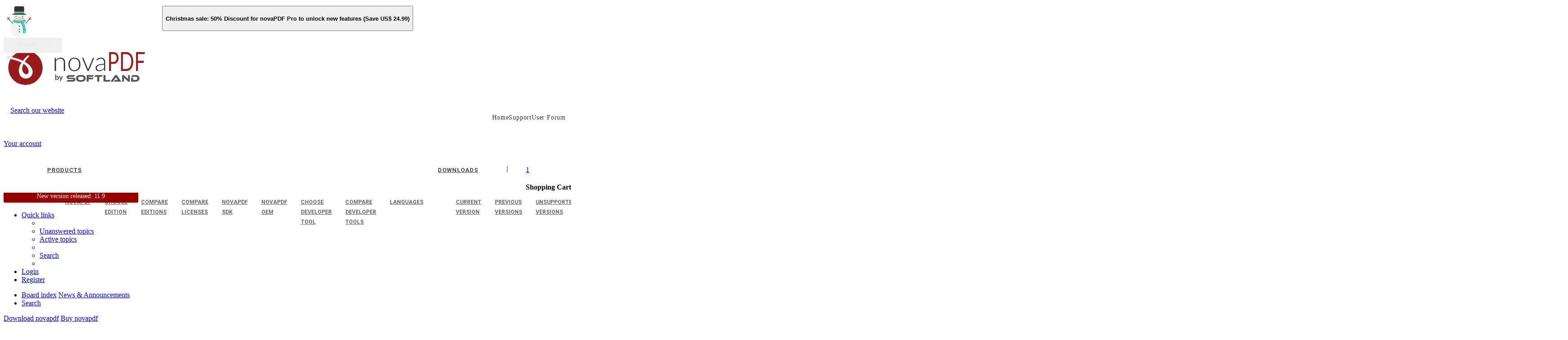

--- FILE ---
content_type: text/javascript
request_url: https://www.novapdf.com/modules/mod-slcart/views/js/top-cart.js?4h5g8r
body_size: 2275
content:
// JS-Script (UM): top-cart.js @ 2023-08-03 08:03:56 +0000
var slOrderId=0;showTopcart=0;if(typeof checkout_verify_btn==="undefined"){var checkout_verify_btn=false}CartJS={saveBackCookie:function(t,e,a){var r=SmartJS_BrowserUtils.getCookie("backstate");try{var i=JSON.parse(r)}catch(t){var i=Object()}var o=Object();o[a]=e;if(e>1){var n=Object();n[smartCrrPage]=Object.assign({},i[smartCrrPage],o);var s=Object();s=Object.assign({},i,n);var c=JSON.stringify(s);SmartJS_BrowserUtils.setCookie("backstate",c,1*24*3600)}else{if(typeof i[smartCrrPage]!=="undefined"){delete i[smartCrrPage][a];var c=JSON.stringify(i);SmartJS_BrowserUtils.setCookie("backstate",c,1*24*3600)}}},solveBack:function(){var t=SmartJS_BrowserUtils.getCookie("backstate");var i=Object();if(t!=""){i=JSON.parse(t)}if(typeof i[smartCrrPage]!="undefined"){Object.keys(i[smartCrrPage]).forEach(function(t){let a=String(t);let r=Number(i[smartCrrPage][a]);if(smartCrrPage=="upgrade"){if(typeof $('input.qty[data-back-key="'+a+'"]')!=="undefined"){let t=String($('input.qty[data-back-key="'+a+'"]').attr("data-sku"));let e=Number($('input.qty[data-back-key="'+a+'"]').val());if(t!==""){a=t;e=Number($('input.qty[data-sku="'+a+'"]').val())}if(e!==Number(r)){$('input.qty[data-back-key="'+a+'"]').val(r);minQty=Number($(".qty-"+a).attr("data-min-val"));requestChangeQty(a,r,minQty)}}}if(smartCrrPage=="extend"){if(typeof $('input.qty[data-back-key="'+a+'"]')!=="undefined"){if(Number($('input.qty[data-back-key="'+a+'"]').val())!==Number(r)){$('input.qty[data-back-key="'+a+'"]').val(r);var e=$('input.qty[data-back-key="'+a+'"]').attr("data-sku");if(r>1){$(".minus[data-sku="+e+"]").prop("disabled",false)}requestChangeQty($(".qty-"+e))}}}if(smartCrrPage=="buy"){if(typeof $(".qty-"+a)!=="undefined"){if(Number($(".qty-"+a).val())!==Number(r)){$(".qty-"+a).val(r);if(r>1){$(".minus[data-sku="+a+"]").prop("disabled",false)}requestChangeQty($(".qty-"+a))}}}if(smartCrrPage=="backup-products"||smartCrrPage=="compare-editions"){setTimeout(function(){if(typeof updatePricesShowMSRP!=="undefined"){updatePricesShowMSRP(a,$(".select-lic-"+a+' ol li[data-value="'+r+'"]'))}},350)}})}},addToCartAjaxFunc:function(t,e,a,r,i){if(typeof r==="undefined"){console.log("addToCartAjaxFunc: Parent Undefined !");return false}let o={qty:i,id:e,key:a};if(String(t).indexOf("key=")===-1){o["key"]=String(a)}if(String(t).indexOf("id=")===-1){o["sku"]=String(e)}SmartJS_BrowserUtils.setCookie("anlext","AddToCart:"+smartAppSrvURI,7*24*3600,"/");var n=SmartJS_BrowserUtils.Ajax_XHR_Request_From_URL(t,"GET","json",o,"","",null,true);n.done(function(t){if(t.status=="OK"){if(smartCrrPage=="cart"||t.openCart==1){window.location="/cart.html"}else{CartJS.updateTopCartCntTop(false);CartJS.cartEventShakeAddToCart(r)}}else{if(t.message!==""){SmartJS_BrowserUtils.GrowlNotificationAdd(t.status,SmartJS_CoreUtils.escape_html(t.message),"",5e3,false,"red")}}});return false},eventAddToCart:function(){$(".add-to-cart").off().on("click",function(t){var e=$(this);var a=$(this).attr("data-target");var r=$(this).attr("href");if(a!==""){t.preventDefault();var i="",o="",n=1;if(typeof $(this).attr("data-qty")!=="undefined"){n=$(this).attr("data-qty")}if(a==="add-product"){i=String($(this).attr("data-sku"))}else if(a==="add-upgrade"){o=String($(this).attr("data-keys"));i=String($(this).attr("data-sku"))}else if(a==="add-license"){o=String($(this).attr("data-keys"))}CartJS.addToCartAjaxFunc(r,i,o,e,n)}})},cartEventShakeAddToCart:function(parent,functionEval){if(typeof parent==="undefined")return false;var cart=$("#top-cart");var imgtodrag=parent.find("i").eq(0);if(typeof imgtodrag!=="undefined"){var imgclone=imgtodrag.clone().addClass("fa-2x").offset({top:imgtodrag.offset().top,left:imgtodrag.offset().left}).css({opacity:"0.5",position:"absolute",height:"55px",width:"55px","z-index":"200"}).appendTo($("body")).animate({top:cart.offset().top+2,left:cart.offset().left+0,width:35,height:35},1e3,"easeInOutExpo");setTimeout(function(){cart.removeClass("tada animated");setTimeout(function(){cart.addClass("tada animated")},500);eval(functionEval)},1e3);imgclone.animate({width:0,height:0},function(){$(this).detach()})}},removeTopCartItemHandler:function(){if(typeof smartAppCrrBaseURL=="undefined"){console.error("Invalid Js Variable: smartAppCrrBaseURL");return false}var r="";if(typeof cartOrigin!=="undefined"){r=String(cartOrigin)}if(r===""&&typeof smartCrrLocation!=="undefined"){r=String(smartCrrLocation)}$(".top-remove-item").off("click").on("click",function(){let t=String($(this).attr("data-hash"));let e=String($(this).attr("data-id"));if(t==="coupons"||e=="DISCOUNT"){smartJ$Browser.deleteCookie("cart_coupon");CartJS.requestTopCart(true)}else{var a=SmartJS_BrowserUtils.Ajax_XHR_Request_From_URL(String(smartAppCrrBaseURL)+UrlUtils.removeCartProductLink,"GET","json",{frm:{id:e,hash:t},origin:r},"","",null,true);a.done(function(t){if(t.status=="OK"){if(typeof page!=="undefined"&&page=="mainCart"){CartJS.requestTopCart()}CartJS.updateTopCartCntTop()}}).fail(function(t){})}})},requestTopCart:function(t){if(typeof smartAppCrrBaseURL=="undefined"){console.error("Invalid Js Variable: smartAppCrrBaseURL");return false}if(t!==false)t=true;if(t===false)return false;var e=$(".top-cart-items");var a="";if(typeof cartOrigin!=="undefined"){a=String(cartOrigin)}if(a===""&&typeof smartCrrLocation!=="undefined"){a=String(smartCrrLocation)}var r=String(smartAppCrrBaseURL)+"cart.top-cart-ops.json";var i=SmartJS_BrowserUtils.Ajax_XHR_Request_From_URL(r,"GET","json",{crrPage:smartIsBlogForum,origin:SmartJS_CoreUtils.escape_url(a)},"","",null,true);i.done(function(t){if(t.newCartContent!==""){e.html(t.newCartContent);showTopcart=1;CartJS.removeTopCartItemHandler();CartJS.updateTopCartCntTop(true);$(".top-cart-title h4").text(t.pageTitle);CartJS.eventAddToCart();ChangeVatTexts("top-cart")}}).fail(function(t){self.location=String(smartAppCrrBaseURL)+"cart.html"})},updateTopCartCntTop:function(t){if(t!==true)t=false;if(t===false){CartJS.requestTopCart(true)}var e=Number(SmartJS_BrowserUtils.getCookie("cartCnt"));$(".top-cart-item-cnt").html(e)},checkoutDoFunction:function(o){o=String(o);smartJ$Browser.OverlayShow(null,null,null,"overlay-checkout-top");if(o!="undefined"){$("input."+o).trigger("click");setTimeout(function(){CheckoutButton()},1500);return false}if(checkout_verify_btn!==true){checkout_verify_btn=true;if(typeof cartOrigin==="undefined")cartOrigin="";let t="&track="+SmartJS_BrowserUtils.getCookie("anlref");let e=SmartJS_BrowserUtils.getCookie("anlext");let a="&exitType=Checkout&exitPage=TopCart";if(e!=""){let t=e.split(":");a="&exitType="+SmartJS_CoreUtils.escape_url(t[0])+".CheckoutTopcart&exitPage="+SmartJS_CoreUtils.escape_url(t[1]+"&nextVendor="+smartJ$Utils.escape_url(o))}let r="&exitApp="+smartAppCrrDomainName;let i=SmartJS_BrowserUtils.Ajax_XHR_Request_From_URL(smartAppCrrBaseURL+"cart.checkout-ops.json","POST","json",t+a+r+"&origin="+SmartJS_CoreUtils.escape_url(cartOrigin),"","",null,true);i.done(function(t){checkout_verify_btn=true;const e=$("#basescript-body").html();if(typeof t.jsContent!="undefined"){if(typeof e==="undefined"){$("body").append('<div id="basescript-body">'+t.jsContent+"</div>")}else{$("body #basescript-body").empty().html(t.jsContent)}setTimeout(()=>{checkout_verify_btn=false;if((watchdog==0||buyButtonScriptLoaded==false)&&String(t.nextVendor)!=""){checkoutTopCart(t.nextVendor)}},4e3)}else if(t.status=="OK"){if(typeof e==="undefined"){$("body").append('<div id="basescript-body">'+t.form+"</div>")}else{$("body #basescript-body").empty().html(t.form)}if(typeof overlay!=="undefined"){overlay.remove()}checkout_verify_btn=false;$("#payform").submit()}if((smartCrrPage=="cart"||smartCrrPage=="fake-cart")&&typeof checkoutButtonTxt!="undefined"){$("#checkout-button").empty().html(checkoutButtonTxt)}if(typeof t.gtmObject!="undefined"){if(typeof t.gtmObject.transactionId!="undefined"){slOrderId=t.gtmObject.transactionId}}checkout_verify_btn=false;setTimeout(()=>{smartJ$Browser.OverlayHide("overlay-checkout-top")},800)});return false}},checkoutTopCart:function(){$("#checkout-button-top-cart").off().on("click",function(){CartJS.checkoutDoFunction()})},haveVatCodeHandler:function(){$(".have-vat-code a, .change-vat-code a, .have-gst-code a, .change-gst-code a, .have-jp-code a, .change-jp-code a, .have-us-code a, .change-us-code a, .have-tax-code a, .change-tax-code a").hide();return false}};function closeTopCart2(){showTopcart=0;$("#top-cart").removeClass("top-cart-open")}
// #END


--- FILE ---
content_type: image/svg+xml
request_url: https://www.novapdf.com/images/novapdf-by-softland.svg
body_size: 5205
content:
<?xml version="1.0" encoding="utf-8"?>
<!-- Generator: Adobe Illustrator 16.0.3, SVG Export Plug-In . SVG Version: 6.00 Build 0)  -->
<!DOCTYPE svg PUBLIC "-//W3C//DTD SVG 1.1//EN" "http://www.w3.org/Graphics/SVG/1.1/DTD/svg11.dtd">
<svg version="1.1" id="Layer_1" xmlns="http://www.w3.org/2000/svg" xmlns:xlink="http://www.w3.org/1999/xlink" x="0px" y="0px"
	 width="232px" height="92.5px" viewBox="0 0 232 92.5" enable-background="new 0 0 232 92.5" xml:space="preserve">
<g display="none">
	<g display="inline">
		<g>
			<g>
				<path fill="#4D4E51" d="M-8.48,36.231c0-5.42-0.124-9.485-0.493-14.166h5.544l0.369,10.594h0.246
					c3.203-6.652,10.717-11.948,20.326-11.948c5.666,0,20.695,2.832,20.695,25.007v35.477h-5.914V46.209
					c0-10.84-4.188-20.572-16.383-20.572c-8.254,0-15.398,5.914-17.739,13.676c-0.369,1.354-0.739,3.324-0.739,5.173v36.709H-8.48
					V36.231z"/>
				<path fill="#4D4E51" d="M79.721,82.549c-15.275,0-27.102-11.948-27.102-30.426c0-20.202,13.305-31.412,27.963-31.412
					c16.385,0,27.471,12.317,27.471,30.426c0,21.927-15.151,31.412-28.209,31.412H79.721z M80.09,77.621
					c12.318,0,22.051-11.086,22.051-26.238c0-10.84-6.037-25.746-21.682-25.746c-15.152,0-21.927,13.428-21.927,26.116
					c0,14.782,9.362,25.868,21.435,25.868H80.09z"/>
				<path fill="#4D4E51" d="M120.619,22.065l13.797,36.709c2.341,5.789,4.189,10.717,5.79,15.769h0.247
					c1.602-4.928,3.818-10.103,6.035-15.769l14.043-36.709h6.16L142.67,81.194h-5.174l-23.159-59.129H120.619z"/>
				<path fill="#4D4E51" d="M214.98,67.15c0,4.682,0.123,9.486,0.861,14.044h-5.42l-0.862-8.501h-0.246
					c-2.956,4.56-9.485,9.855-18.971,9.855c-11.948,0-17.369-8.376-17.369-16.261c0-13.674,11.949-21.927,36.094-21.68v-1.602
					c0-5.79-1.109-17.493-15.151-17.37c-5.175,0-10.595,1.356-14.906,4.435l-1.848-4.311c5.42-3.572,12.072-5.05,17.369-5.05
					c17.123,0,20.449,12.811,20.449,23.281V67.15z M209.067,49.536c-12.935-0.37-29.935,1.601-29.935,15.768
					c0,8.499,5.667,12.317,11.826,12.317c9.855,0,15.521-6.035,17.492-11.824c0.493-1.233,0.616-2.587,0.616-3.573V49.536z"/>
			</g>
		</g>
	</g>
	<g display="inline">
		<path fill="#D41F26" d="M230.232-0.605c4.07-0.842,9.4-1.563,16.186-1.563c8.332,0,14.438,2.405,18.314,6.737
			c3.586,3.849,5.717,9.744,5.717,16.962c0,7.34-1.744,13.115-5.039,17.324c-4.457,5.896-11.727,8.903-19.963,8.903
			c-2.52,0-4.846-0.12-6.783-0.721V79.52h-8.432V-0.605z M238.664,38.494c1.84,0.602,4.166,0.843,6.977,0.843
			c10.178,0,16.379-6.137,16.379-17.324c0-10.707-6.105-15.881-15.408-15.881c-3.684,0-6.494,0.361-7.947,0.842V38.494z"/>
	</g>
</g>
<path fill="none" stroke="#353535" stroke-miterlimit="10" d="M177.471,73.596"/>
<g>
	<g>
		<path fill="#555555" d="M53.244,70.734c1.951,0,3.435,0.361,4.45,1.083c1.016,0.723,1.523,1.813,1.523,3.272
			c0,0.81-0.127,1.54-0.381,2.19s-0.658,1.198-1.214,1.642c-0.556,0.444-1.266,0.786-2.13,1.023c-0.865,0.238-1.9,0.357-3.106,0.357
			H37.559l3.166-4.094h12.043c0.587,0,1.016-0.091,1.285-0.273s0.405-0.48,0.405-0.893c0-0.413-0.136-0.706-0.405-0.881
			S53.354,73.9,52.768,73.9h-8.664c-1.031,0-1.92-0.111-2.665-0.334c-0.746-0.222-1.365-0.531-1.856-0.928
			c-0.492-0.396-0.857-0.877-1.096-1.44c-0.237-0.563-0.356-1.186-0.356-1.868c0-0.745,0.131-1.424,0.393-2.035
			c0.262-0.61,0.666-1.13,1.214-1.559s1.253-0.762,2.118-1s1.9-0.356,3.106-0.356H58.79l-3.166,4.141H44.58
			c-0.571,0-0.996,0.08-1.273,0.238c-0.277,0.159-0.417,0.444-0.417,0.857c0,0.412,0.14,0.702,0.417,0.868
			c0.277,0.167,0.702,0.25,1.273,0.25H53.244z"/>
		<path fill="#555555" d="M72.547,64.117c3.871,0,6.779,0.659,8.724,1.976c1.943,1.317,2.915,3.396,2.915,6.236
			c0,2.856-0.968,4.943-2.903,6.26c-1.937,1.317-4.848,1.976-8.735,1.976c-3.903,0-6.819-0.658-8.747-1.976
			c-1.928-1.316-2.892-3.403-2.892-6.26c0-2.84,0.968-4.919,2.903-6.236C65.747,64.776,68.659,64.117,72.547,64.117z M72.547,76.423
			c1.237,0,2.285-0.051,3.142-0.154c0.857-0.104,1.551-0.306,2.083-0.607c0.531-0.301,0.916-0.718,1.154-1.249
			s0.356-1.226,0.356-2.083c0-0.856-0.118-1.551-0.356-2.083c-0.238-0.531-0.623-0.943-1.154-1.237
			c-0.532-0.293-1.226-0.491-2.083-0.595c-0.856-0.104-1.904-0.155-3.142-0.155s-2.285,0.052-3.142,0.155
			c-0.857,0.104-1.552,0.302-2.083,0.595c-0.531,0.294-0.916,0.706-1.154,1.237c-0.238,0.532-0.357,1.227-0.357,2.083
			c0,0.857,0.119,1.552,0.357,2.083s0.623,0.948,1.154,1.249c0.531,0.302,1.226,0.504,2.083,0.607
			C70.262,76.372,71.31,76.423,72.547,76.423z"/>
		<path fill="#555555" d="M104.536,64.38l-3.189,4.141h-9.711v2.071h11.996l-2.999,3.88h-8.997v5.831h-4.951V64.38H104.536z"/>
		<path fill="#555555" d="M125.98,64.38l-3.189,4.141h-5.688v11.782h-4.927V68.521h-7.474l3.189-4.141H125.98z"/>
		<path fill="#555555" d="M144.736,76.209l-3.189,4.094h-14.067V64.38h4.928v11.829H144.736z"/>
		<path fill="#555555" d="M152.329,80.303l2.976-4.094h3.998c0.477,0,0.972,0,1.488,0c0.515,0,0.964,0.016,1.345,0.048
			c-0.223-0.286-0.48-0.646-0.774-1.083c-0.293-0.437-0.575-0.846-0.845-1.227l-2.855-4.213l-7.475,10.568h-5.831l10.211-14.4
			c0.333-0.46,0.754-0.872,1.262-1.237s1.15-0.548,1.928-0.548c0.746,0,1.368,0.171,1.868,0.512c0.5,0.342,0.925,0.767,1.273,1.273
			l9.949,14.4H152.329z"/>
		<path fill="#555555" d="M188.745,80.564c-0.317,0-0.631-0.052-0.939-0.154c-0.31-0.104-0.655-0.337-1.036-0.702l-9.759-8.76v9.354
			h-4.475v-13.21c0-0.523,0.075-0.976,0.227-1.356c0.15-0.381,0.349-0.69,0.595-0.929c0.246-0.237,0.531-0.412,0.857-0.523
			c0.324-0.11,0.662-0.167,1.011-0.167c0.302,0,0.607,0.052,0.917,0.155s0.662,0.337,1.059,0.702l9.759,8.759V64.38h4.499v13.186
			c0,0.523-0.076,0.976-0.227,1.356s-0.349,0.694-0.595,0.94s-0.535,0.425-0.869,0.535
			C189.436,80.509,189.094,80.564,188.745,80.564z"/>
		<path fill="#555555" d="M214.618,72.187c0,1.158-0.242,2.233-0.727,3.225c-0.483,0.992-1.15,1.849-1.999,2.571
			c-0.849,0.722-1.86,1.289-3.034,1.701c-1.175,0.413-2.452,0.619-3.832,0.619h-10.664v-9.925h4.951v5.831h5.713
			c0.682,0,1.313-0.091,1.892-0.273s1.075-0.44,1.487-0.774c0.413-0.333,0.738-0.733,0.977-1.201
			c0.237-0.468,0.356-0.988,0.356-1.56c0-0.555-0.119-1.071-0.356-1.547c-0.238-0.476-0.571-0.885-1-1.226s-0.928-0.611-1.499-0.81
			s-1.19-0.298-1.856-0.298h-10.664l3.143-4.141h7.521c1.396,0,2.681,0.19,3.855,0.571c1.174,0.38,2.186,0.916,3.034,1.606
			s1.512,1.516,1.988,2.475C214.38,69.993,214.618,71.044,214.618,72.187z"/>
	</g>
	<g>
		<g>
			<path fill="#555555" d="M12.896,67.995c0.365-0.366,0.771-0.66,1.215-0.882s0.941-0.333,1.494-0.333
				c0.533,0,1.016,0.106,1.443,0.319c0.43,0.213,0.795,0.518,1.1,0.913c0.303,0.396,0.537,0.875,0.701,1.436
				c0.166,0.562,0.248,1.189,0.248,1.886c0,0.75-0.096,1.433-0.283,2.048c-0.189,0.615-0.459,1.142-0.807,1.579
				c-0.348,0.438-0.764,0.777-1.246,1.018c-0.482,0.239-1.021,0.359-1.615,0.359c-0.289,0-0.547-0.028-0.773-0.085
				c-0.229-0.058-0.439-0.137-0.631-0.239c-0.191-0.102-0.369-0.223-0.531-0.364c-0.162-0.141-0.314-0.298-0.459-0.473l-0.1,0.559
				c-0.041,0.174-0.109,0.295-0.207,0.364c-0.096,0.069-0.225,0.104-0.387,0.104h-1.646V62.784h2.484V67.995z M12.896,73.755
				c0.234,0.271,0.486,0.459,0.76,0.567c0.273,0.107,0.557,0.162,0.852,0.162c0.305,0,0.582-0.056,0.832-0.167
				c0.248-0.11,0.463-0.288,0.643-0.53c0.182-0.243,0.318-0.56,0.414-0.95c0.096-0.39,0.145-0.86,0.145-1.413
				c0-0.491-0.039-0.91-0.117-1.255c-0.078-0.346-0.193-0.629-0.346-0.851c-0.154-0.222-0.342-0.384-0.563-0.486
				c-0.223-0.102-0.48-0.153-0.773-0.153c-0.391,0-0.729,0.086-1.014,0.257s-0.563,0.422-0.832,0.752V73.755z"/>
			<path fill="#555555" d="M29.016,66.924l-5.004,11.772c-0.078,0.168-0.174,0.294-0.283,0.378
				c-0.111,0.084-0.287,0.126-0.527,0.126h-1.846l1.756-3.744l-3.727-8.532h2.178c0.199,0,0.352,0.045,0.459,0.136
				c0.109,0.09,0.188,0.194,0.234,0.314l1.764,4.438c0.066,0.174,0.125,0.35,0.176,0.526s0.102,0.353,0.148,0.526
				c0.109-0.354,0.23-0.708,0.369-1.063l1.639-4.428c0.047-0.132,0.135-0.24,0.26-0.324c0.127-0.084,0.266-0.126,0.414-0.126H29.016
				z"/>
		</g>
	</g>
</g>
<g>
	<path fill="#343434" d="M12.121,28.228c1.472-1.834,3.173-3.307,5.104-4.416c1.931-1.109,4.08-1.664,6.448-1.664
		c1.749,0,3.291,0.277,4.624,0.832c1.333,0.555,2.438,1.355,3.313,2.4c0.874,1.045,1.535,2.304,1.983,3.776
		c0.448,1.472,0.672,3.136,0.672,4.992V54.5h-3.071V34.148c0-2.986-0.684-5.328-2.049-7.024s-3.445-2.544-6.239-2.544
		c-2.07,0-4.006,0.528-5.809,1.584s-3.408,2.523-4.815,4.4V54.5H9.209V22.66h1.696c0.532,0,0.842,0.267,0.928,0.8L12.121,28.228z"/>
	<path fill="#343434" d="M57.017,22.148c2.282,0,4.324,0.39,6.128,1.168c1.802,0.779,3.322,1.883,4.56,3.312
		c1.237,1.43,2.181,3.152,2.832,5.168c0.65,2.016,0.976,4.272,0.976,6.768s-0.325,4.747-0.976,6.752
		c-0.651,2.005-1.595,3.723-2.832,5.152c-1.237,1.43-2.758,2.528-4.56,3.296c-1.804,0.769-3.846,1.152-6.128,1.152
		c-2.283,0-4.326-0.384-6.129-1.152c-1.803-0.768-3.327-1.866-4.575-3.296c-1.248-1.429-2.198-3.146-2.849-5.152
		c-0.65-2.005-0.976-4.256-0.976-6.752s0.325-4.752,0.976-6.768s1.601-3.738,2.849-5.168c1.248-1.429,2.772-2.533,4.575-3.312
		C52.69,22.538,54.733,22.148,57.017,22.148z M57.017,52.516c1.898,0,3.557-0.324,4.976-0.976c1.419-0.65,2.603-1.584,3.552-2.8
		c0.949-1.216,1.659-2.683,2.128-4.4c0.47-1.717,0.704-3.643,0.704-5.776c0-2.112-0.234-4.032-0.704-5.76
		c-0.469-1.728-1.179-3.205-2.128-4.432c-0.949-1.227-2.133-2.17-3.552-2.832c-1.419-0.661-3.077-0.992-4.976-0.992
		c-1.899,0-3.558,0.331-4.977,0.992c-1.419,0.662-2.603,1.605-3.552,2.832c-0.949,1.227-1.664,2.704-2.145,4.432
		c-0.479,1.728-0.72,3.648-0.72,5.76c0,2.133,0.24,4.059,0.72,5.776c0.48,1.718,1.195,3.184,2.145,4.4
		c0.949,1.216,2.133,2.149,3.552,2.8C53.459,52.191,55.117,52.516,57.017,52.516z"/>
	<path fill="#343434" d="M104.921,22.66L91.48,54.5h-2.688l-13.44-31.84h2.4c0.298,0,0.544,0.08,0.735,0.24
		c0.192,0.16,0.32,0.336,0.384,0.528L89.4,48.548c0.32,0.939,0.576,1.867,0.769,2.784c0.191-0.917,0.458-1.845,0.8-2.784
		l10.56-25.12c0.106-0.235,0.251-0.421,0.433-0.56c0.181-0.139,0.399-0.208,0.655-0.208H104.921z"/>
	<path fill="#343434" d="M109.944,27.172c1.664-1.664,3.413-2.922,5.248-3.776c1.835-0.853,3.915-1.28,6.24-1.28
		c1.707,0,3.2,0.272,4.48,0.816c1.279,0.544,2.341,1.323,3.184,2.336c0.843,1.014,1.478,2.24,1.904,3.68
		c0.427,1.44,0.64,3.045,0.64,4.816V54.5h-1.216c-0.64,0-1.035-0.299-1.184-0.896l-0.448-4.096
		c-0.875,0.854-1.744,1.621-2.608,2.305c-0.864,0.683-1.766,1.258-2.704,1.728s-1.952,0.832-3.04,1.088s-2.282,0.384-3.584,0.384
		c-1.088,0-2.144-0.16-3.168-0.479c-1.023-0.32-1.936-0.811-2.735-1.472c-0.801-0.662-1.44-1.51-1.92-2.545
		c-0.48-1.034-0.721-2.277-0.721-3.728c0-1.344,0.384-2.592,1.152-3.744c0.768-1.152,1.973-2.154,3.616-3.008
		c1.643-0.853,3.749-1.536,6.319-2.048c2.571-0.512,5.659-0.81,9.265-0.896v-3.328c0-2.944-0.636-5.21-1.904-6.8
		c-1.27-1.589-3.152-2.384-5.648-2.384c-1.535,0-2.843,0.213-3.92,0.64s-1.989,0.896-2.735,1.408
		c-0.747,0.512-1.355,0.981-1.824,1.408c-0.47,0.427-0.864,0.64-1.184,0.64c-0.235,0-0.428-0.053-0.576-0.16
		c-0.149-0.106-0.277-0.245-0.384-0.416L109.944,27.172z M128.665,39.108c-3.029,0.107-5.638,0.347-7.824,0.72
		c-2.188,0.374-3.989,0.88-5.408,1.52c-1.419,0.64-2.47,1.403-3.151,2.288c-0.684,0.885-1.024,1.893-1.024,3.024
		c0,1.067,0.176,1.989,0.528,2.768c0.352,0.779,0.82,1.419,1.407,1.919c0.587,0.502,1.265,0.869,2.032,1.104
		c0.769,0.235,1.568,0.353,2.4,0.353c1.236,0,2.373-0.134,3.408-0.4c1.034-0.267,1.994-0.641,2.88-1.12
		c0.885-0.479,1.712-1.051,2.479-1.712c0.769-0.661,1.525-1.376,2.272-2.144V39.108z"/>
	<path fill="#981D20" d="M151.112,8.644c2.176,0,4.068,0.336,5.676,1.008c1.608,0.672,2.94,1.627,3.996,2.864
		c1.057,1.237,1.844,2.731,2.364,4.48c0.52,1.75,0.78,3.701,0.78,5.856c0,2.133-0.28,4.085-0.841,5.856
		c-0.56,1.771-1.38,3.296-2.46,4.576c-1.079,1.28-2.416,2.277-4.008,2.992c-1.592,0.715-3.428,1.072-5.508,1.072h-5.52V54.5h-4.633
		V8.644H151.112z M151.112,32.42c1.328,0,2.5-0.234,3.516-0.704c1.017-0.469,1.872-1.125,2.568-1.968s1.22-1.851,1.572-3.024
		c0.352-1.173,0.527-2.464,0.527-3.872c0-2.922-0.676-5.205-2.027-6.848c-1.353-1.643-3.404-2.464-6.156-2.464h-5.52v18.88H151.112z
		"/>
	<path fill="#981D20" d="M199.593,31.588c0,3.435-0.408,6.56-1.225,9.376c-0.815,2.816-1.968,5.227-3.456,7.232
		c-1.487,2.006-3.275,3.558-5.363,4.656c-2.088,1.1-4.396,1.648-6.924,1.648h-12.841V8.644h12.841c2.527,0,4.836,0.549,6.924,1.648
		c2.088,1.099,3.876,2.656,5.363,4.672c1.488,2.016,2.641,4.432,3.456,7.248C199.185,25.028,199.593,28.153,199.593,31.588z
		 M194.816,31.588c0-2.816-0.288-5.333-0.864-7.552c-0.575-2.219-1.392-4.096-2.447-5.632c-1.057-1.536-2.337-2.709-3.84-3.52
		c-1.505-0.81-3.185-1.216-5.04-1.216h-8.185v35.808h8.185c1.855,0,3.535-0.405,5.04-1.216c1.503-0.81,2.783-1.978,3.84-3.504
		c1.056-1.525,1.872-3.397,2.447-5.616C194.528,36.921,194.816,34.404,194.816,31.588z"/>
	<path fill="#981D20" d="M210.944,13.7v16.032h14.136v5.056h-14.136V54.5h-4.656V8.644h21.192V13.7H210.944z"/>
</g>
</svg>


--- FILE ---
content_type: image/svg+xml
request_url: https://www.novapdf.com/images/novapdf-logo.svg
body_size: 630
content:
<?xml version="1.0" encoding="utf-8"?>
<!-- Generator: Adobe Illustrator 16.0.3, SVG Export Plug-In . SVG Version: 6.00 Build 0)  -->
<!DOCTYPE svg PUBLIC "-//W3C//DTD SVG 1.1//EN" "http://www.w3.org/Graphics/SVG/1.1/DTD/svg11.dtd">
<svg version="1.1" id="Layer_1" xmlns="http://www.w3.org/2000/svg" xmlns:xlink="http://www.w3.org/1999/xlink" x="0px" y="0px"
	 width="96px" height="92.5px" viewBox="0 0 96 92.5" enable-background="new 0 0 96 92.5" xml:space="preserve">
<g display="none">
	<g display="inline">
		<g>
			<g>
				<path fill="#4D4E51" d="M87.52,36.231c0-5.42-0.124-9.485-0.493-14.166h5.544l0.369,10.594h0.246
					c3.203-6.652,10.717-11.948,20.326-11.948c5.666,0,20.695,2.832,20.695,25.007v35.477h-5.914V46.209
					c0-10.84-4.188-20.572-16.383-20.572c-8.254,0-15.398,5.914-17.739,13.676c-0.369,1.354-0.739,3.324-0.739,5.173v36.709H87.52
					V36.231z"/>
			</g>
		</g>
	</g>
</g>
<g>
	<circle fill-rule="evenodd" clip-rule="evenodd" fill="#991B1E" cx="48.769" cy="46.677" r="41.676"/>
	<g>
		<path fill="#FFFFFF" d="M66.25,54.871c-1.109-9.539-8.963-17.122-18.9-22.774c3.179-4.907,6.9-9.398,9.491-12.332
			c1.924-2.174,0.082-4.548-2.308-2.894c-3.146,2.176-7.614,6.645-12.053,12.682c-11.033-5.303-23.555-8.476-32.143-9.544
			c-6.016-0.749-7.96,3.735-3.309,4.524c8.18,1.387,21.401,4.31,32.113,9.883c-0.732,1.146-1.457,2.332-2.163,3.556
			c-4.111,7.121-6.751,16.944-1.664,26.439C43.855,80.347,68.306,72.586,66.25,54.871z M49.943,62.182
			c-4.589-0.642-9.851-6.959-8.787-15.705c0.347-2.847,1.506-5.952,3.088-9.052c5.916,3.967,10.419,8.998,11.787,15.344
			C57.584,59.974,52.98,62.605,49.943,62.182z"/>
		<path fill="none" stroke="#991B1E" stroke-width="0.4533" d="M66.25,54.871c-1.109-9.539-8.963-17.122-18.9-22.774
			c3.179-4.907,6.9-9.398,9.491-12.332c1.924-2.174,0.082-4.548-2.308-2.894c-3.146,2.176-7.614,6.645-12.053,12.682
			c-11.033-5.303-23.555-8.476-32.143-9.544c-6.016-0.749-7.96,3.735-3.309,4.524c8.18,1.387,21.401,4.31,32.113,9.883
			c-0.732,1.146-1.457,2.332-2.163,3.556c-4.111,7.121-6.751,16.944-1.664,26.439C43.855,80.347,68.306,72.586,66.25,54.871z
			 M49.943,62.182c-4.589-0.642-9.851-6.959-8.787-15.705c0.347-2.847,1.506-5.952,3.088-9.052
			c5.916,3.967,10.419,8.998,11.787,15.344C57.584,59.974,52.98,62.605,49.943,62.182z"/>
	</g>
</g>
</svg>
